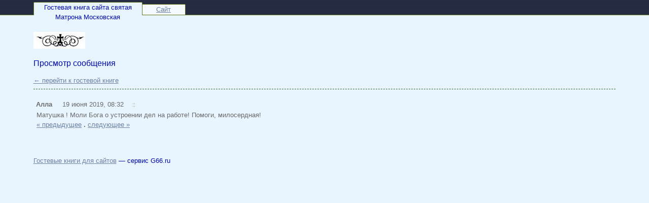

--- FILE ---
content_type: text/html; charset=windows-1251
request_url: https://g66.ru/matronaru/post511366/
body_size: 6101
content:
<!doctype html>
<html>
<head>
<title>Гостевая книга сайта святая  Матрона Московская / Сообщение #511366</title>
<meta name="viewport" content="width=device-width,initial-scale=1">
<meta charset="windows-1251" />
<base href="//g66.ru/" />
<style type="text/css">*{box-sizing:border-box} img{max-width:100%}a:link,a:visited,span.jslink{color:#6B80A3}a:hover,span.jslink:hover{color:#43a9f2}a:active,span.jslink:active{color:#072133}span.jslink{cursor:pointer;text-decoration:underline}a.func:link,a.func:visited,a.func:hover,a.func:active{background-color:#e8f5ff;text-decoration:none;padding:0px 3px 1px 5px;border:solid 1px #e8f5ff;line-height:15px;margin-right:3px;font-size:11px}body{background-repeat:repeat-x;font-family:tahoma,helvetica,roboto,sans-serif;font-size:13px;color:#0009ab;background-color:#e8f5ff;margin:0;line-height:1.5;}@media (max-width:767px){.hidden-xs{display:none}.visible-xs{display:block}}@media (min-width:768px){.visible-xs{display:none}.hidden-xs{display:block}}h1{font-size:1.3em;margin:.15em 0 .3em 0;color:#566dde;font-weight:normal;}h2{font-size:1.2em;font-weight:normal}input.text,textarea{width:100%;font-family:tahoma,helvetica,roboto,sans-serif;font-size:14px;border:solid 1px #e0e0e0;border-radius:2px;margin:1px 0 .6em 0;padding:6px 4px;background-color:#fff;color:#000}textarea{height:120px}img{border:none}#megaline{height:30px;background-image:url([data-uri]);background-color:#21273d;border-bottom:solid 1px #667720}#bookname{width:215px;height:26px;border:solid 1px #667720;border-bottom:none;border-top-left-radius:2px;border-top-right-radius:2px;background-color:#e8f5ff;text-align:center;float:left}#site{float:left;position:relative;top:4px;width:85px;height:22px;text-align:center;border:solid 1px #667720;border-top-right-radius:2px;border-left:none;background-color:#f4faff}#megalineContent{max-width:1200px;margin:0 auto;position:relative;top:4px;padding:0 2%;}#content{background-color:#e8f5ff;border-width:1px 0 0 0;margin:0 auto;max-width:1200px;padding:2.5em 2%;}#copyright{margin-top:2.5em;}td{font-size:1em}td.header{font-weight:bold;padding:0 4px 0 4px}td.data{padding:0.5%;border:solid 1px #e0e0e0;border-radius:2px;}.error{color:#cc0000;font-weight:bold}.button{background-color:#a894f2;border:solid 1px #7da0f0;border-radius:2px;color:#5a61c4;margin-top:3px;padding:7px 22px 7px 23px;font-family:tahoma,helvetica,roboto,sans-serif;}.button-lg{padding:10px 25px;margin-bottom:1em;}#login{width:200px;padding:10px;position:absolute;right:60px;top:40px;background-color:#e8f5ff;border:solid 1px #e8f5ff;color:#030459}.postform{background:url([data-uri]) repeat-x;background-color:#e8f5ff;padding:1% 2.6% 1.5% 2.6%;color:#030459;border:solid 1px #e8f5ff;border-radius:2px;margin-top:1em;}#postform input.text,textarea{margin-top:.2em;margin-bottom:.7em;background:url([data-uri]) repeat-x;background-color:#fff;border:solid 1px #667720;border-radius:2px;color:#093b14;width:100%;}#postform textarea{margin-top:0.5em}#smilies{padding:3px 0}#smilies img{vertical-align:middle}#post{margin-top:.5em;padding-top:1.5em;color:#696969;border-top:dashed 1px #2b6933;}#posthead{line-height:22px}#postbody{padding:0 0.5em 0 0.5em}#answer{margin:0 2em 0 2em;color:#456300}.author{padding:3px 5px 3px 5px;font-weight:bold}.time{padding:3px}.answer{font-size:1em;padding-right:1em;font-weight:bold;}.answertime{}#redir{position:relative;top:100px;width:300px;padding:10px;border:solid 1px #eee;border-radius:2px;background-color:#fff}</style>
</head>
<body>

<div id="megaline">
<div id="megalineContent">
<div id="bookname">Гостевая книга сайта святая  Матрона Московская</div>

<div id="site">
<span class="jslink" onclick="if(confirm('Вы действительно хотите перейти на сайт ' + atob('aHR0cDovL21hdGktbWF0cm9uYS5ydQ==') + '?'))location=atob('aHR0cDovL21hdGktbWF0cm9uYS5ydQ==')">
Сайт
</span>
</div>
</div>
</div>

<div id="content">
<div><img src="files/logos/matronaru.jpg"></div>


<div id="postFormContainer" class="hidden-xs">
</div>

<script src="include/js/fastlogin.js" type="text/javascript"></script>
<div id="login" style="display: none">
<form method="post" action="login/" id="fastlogin" onsubmit="serveLoginForm(); return false">
<div>
<input type="button" class="button" style="float: right; margin: 0; width: 20px; height: 18px; padding: 0px 4px 2px 5px; font-size: 12px" onclick="hideLoginForm()" value="&times;" />

<input type="hidden" name="bookLogin" value="matronaru" />
Пароль:
<input type="password" required class="text" name="password" id="password" style="width: 100%" />

<input type="submit" style="width: 60%" class="button" value="Войти" />
</div>
</form>
</div><h2>Просмотр сообщения</h2><a href=/matronaru/>&larr; перейти к гостевой книге</a><div id="post">
<div id="posthead">
<span class="author">Алла</span> &nbsp; <span class="time">19 июня 2019, 08:32</span> &nbsp;<a class="func" href="/matronaru/post511366/" title="Постоянная ссылка">::</a>
</div>
<div id="postbody">
Матушка ! Моли Бога о устроении дел на работе! Помоги, милосердная!
<br /><a href=/matronaru/post511365/>« предыдущее</a> <b>.</b> <a href=/matronaru/post514183/>следующее »</a><br>
</div>
</div><br />



<div id=copyright>
<a href="/">Гостевые книги для сайтов</a> — сервис G66.ru<!-- 0.008 --></div>
<span style="font-size: 0.8em"><p> <script type="text/javascript">
<!--
var _acic={dataProvider:10};(function(){var e=document.createElement("script");e.type="text/javascript";e.async=true;e.src="https://www.acint.net/aci.js";var t=document.getElementsByTagName("script")[0];t.parentNode.insertBefore(e,t)})()
//-->
</script> <!-- Yandex.Metrika counter --><script type="text/javascript">(function (d, w, c) { (w[c] = w[c] || []).push(function() { try { w.yaCounter21981919 = new Ya.Metrika({id:21981919, webvisor:true, clickmap:true, trackLinks:true, accurateTrackBounce:true}); } catch(e) { } }); var n = d.getElementsByTagName("script")[0], s = d.createElement("script"), f = function () { n.parentNode.insertBefore(s, n); }; s.type = "text/javascript"; s.async = true; s.src = (d.location.protocol == "https:" ? "https:" : "http:") + "//mc.yandex.ru/metrika/watch.js"; if (w.opera == "[object Opera]") { d.addEventListener("DOMContentLoaded", f, false); } else { f(); } })(document, window, "yandex_metrika_callbacks");</script><noscript><div><img src="//mc.yandex.ru/watch/21981919" style="position:absolute; left:-9999px;" alt="" /></div></noscript><!-- /Yandex.Metrika counter --></p></span>
</div>

<script defer src="https://static.cloudflareinsights.com/beacon.min.js/vcd15cbe7772f49c399c6a5babf22c1241717689176015" integrity="sha512-ZpsOmlRQV6y907TI0dKBHq9Md29nnaEIPlkf84rnaERnq6zvWvPUqr2ft8M1aS28oN72PdrCzSjY4U6VaAw1EQ==" data-cf-beacon='{"version":"2024.11.0","token":"ca62e8b2561c4cf793013d562043e960","r":1,"server_timing":{"name":{"cfCacheStatus":true,"cfEdge":true,"cfExtPri":true,"cfL4":true,"cfOrigin":true,"cfSpeedBrain":true},"location_startswith":null}}' crossorigin="anonymous"></script>
</body>
</html>